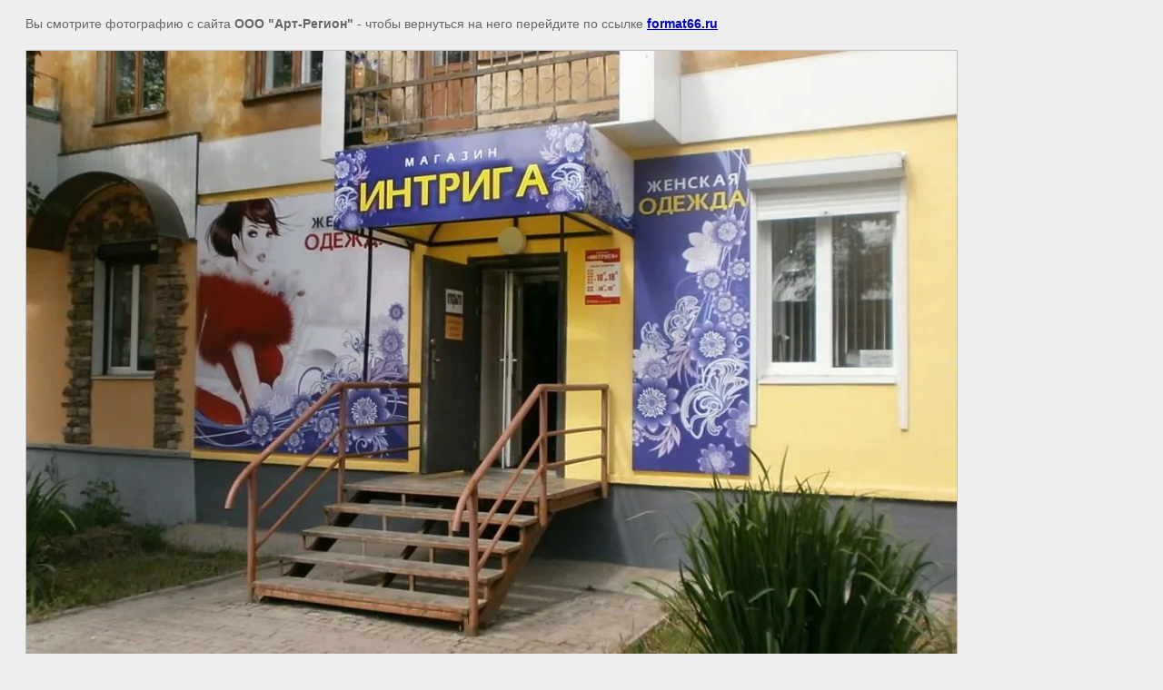

--- FILE ---
content_type: text/javascript
request_url: http://counter.megagroup.ru/08505bff14e570e19140bc2bd486029a.js?r=&s=1280*720*24&u=http%3A%2F%2Fformat66.ru%2Fnashi-raboty%2Fimage%2F87390209&t=%7C%20%D0%9D%D0%90%D0%A8%D0%98%20%D0%A0%D0%90%D0%91%D0%9E%D0%A2%D0%AB&fv=0,0&en=1&rld=0&fr=0&callback=_sntnl1768657292292&1768657292292
body_size: 196
content:
//:1
_sntnl1768657292292({date:"Sat, 17 Jan 2026 13:41:32 GMT", res:"1"})